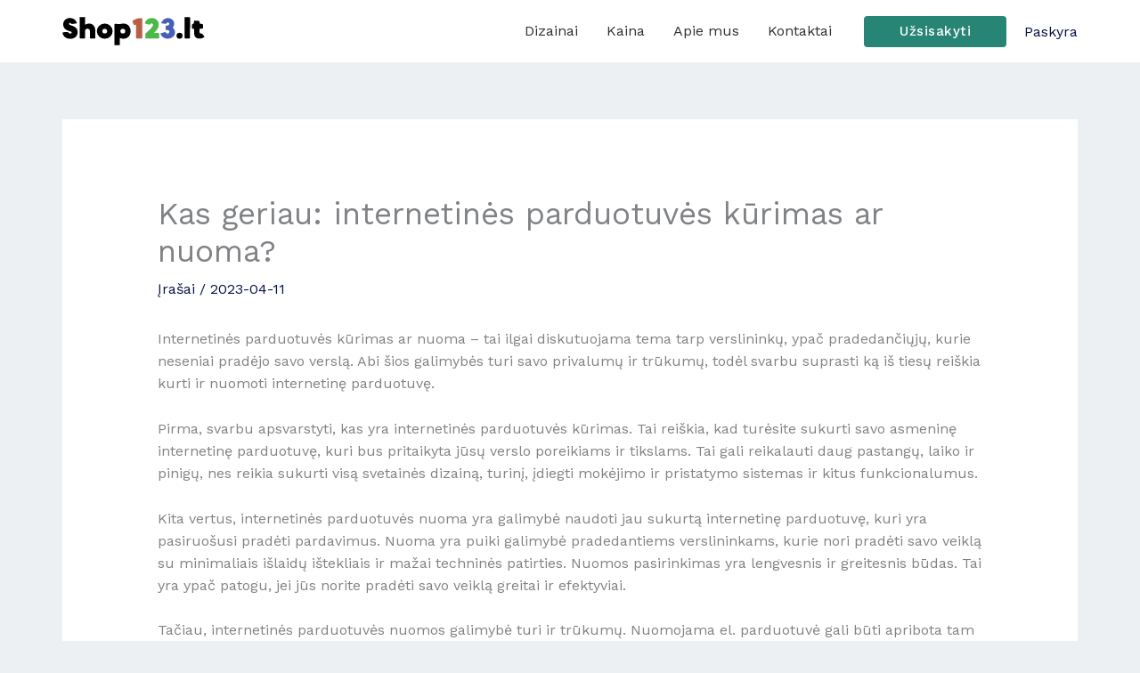

--- FILE ---
content_type: image/svg+xml
request_url: https://shop123.lt/wp-content/uploads/2023/11/logo.svg
body_size: 1560
content:
<?xml version="1.0" encoding="UTF-8" standalone="no"?>
<!DOCTYPE svg PUBLIC "-//W3C//DTD SVG 1.1//EN" "http://www.w3.org/Graphics/SVG/1.1/DTD/svg11.dtd">
<svg xmlns="http://www.w3.org/2000/svg" version="1.1" viewBox="0.00 0.00 200.00 41.00">
<path fill="#000000" d="
  M 32.34 10.92
  C 33.19 10.69 34.10 10.15 34.83 9.95
  C 42.20 7.95 46.34 13.32 46.28 20.25
  Q 46.23 25.34 46.28 29.99
  Q 46.28 30.75 45.53 30.75
  L 39.32 30.76
  A 0.69 0.69 0.0 0 1 38.63 30.07
  L 38.68 20.04
  A 3.12 3.11 -2.0 0 0 35.33 16.93
  L 34.39 17.01
  A 2.61 2.61 0.0 0 0 31.97 19.61
  L 31.96 30.03
  Q 31.95 30.76 31.22 30.76
  L 25.00 30.75
  Q 24.25 30.75 24.25 30.00
  L 24.27 0.98
  Q 24.27 0.22 25.02 0.22
  L 31.26 0.22
  Q 32.05 0.22 32.04 1.01
  L 31.81 10.51
  Q 31.80 11.07 32.34 10.92
  Z"
/>
<path fill="#000000" d="
  M 179.25 1.30
  L 179.22 29.93
  A 0.86 0.86 0.0 0 1 178.36 30.79
  L 172.45 30.80
  A 0.86 0.86 0.0 0 1 171.59 29.94
  L 171.55 1.04
  A 0.86 0.86 0.0 0 1 172.45 0.18
  L 178.43 0.44
  A 0.86 0.86 0.0 0 1 179.25 1.30
  Z"
/>
<path fill="#000000" d="
  M 13.06 22.39
  A 1.07 1.07 0.0 0 0 12.38 21.12
  C 7.85 19.54 2.66 18.42 1.52 13.01
  C -1.09 0.73 15.98 -2.86 20.18 7.99
  Q 20.68 9.26 19.32 9.42
  L 13.56 10.14
  A 1.23 1.22 -29.0 0 1 12.65 9.88
  L 11.35 8.85
  A 1.26 1.25 17.7 0 0 9.31 9.90
  Q 9.37 11.02 10.69 11.51
  C 15.05 13.16 20.58 14.55 21.32 20.00
  C 23.19 33.88 2.98 35.01 0.34 23.56
  Q -0.02 21.98 1.60 21.88
  L 6.83 21.54
  Q 7.38 21.51 7.80 21.86
  L 9.55 23.35
  A 2.31 2.31 0.0 0 0 11.10 23.90
  Q 12.69 23.87 13.06 22.39
  Z"
/>
<path fill="#4660b8" d="
  M 155.29 15.77
  C 160.48 20.69 158.31 28.74 151.48 30.56
  Q 142.36 33.00 137.98 24.98
  A 1.20 1.20 0.0 0 1 138.71 23.25
  L 143.95 21.74
  Q 144.51 21.58 144.91 22.02
  L 146.37 23.61
  A 1.11 1.11 0.0 0 0 147.21 23.97
  Q 149.76 23.93 150.17 21.56
  A 2.24 2.24 0.0 0 0 148.08 18.95
  L 145.52 18.81
  Q 145.01 18.78 145.01 18.27
  L 145.00 13.48
  A 1.10 1.09 -85.7 0 1 146.25 12.39
  Q 149.10 12.83 149.96 10.42
  A 1.84 1.84 0.0 0 0 147.03 8.40
  L 145.52 9.69
  A 1.07 1.03 -61.0 0 1 144.70 9.94
  L 139.77 9.27
  A 0.96 0.95 17.2 0 1 139.04 7.90
  C 145.31 -4.61 162.49 3.79 155.20 14.96
  Q 154.91 15.41 155.29 15.77
  Z"
/>
<path fill="#4ab948" d="
  M 129.47 23.10
  L 134.96 22.96
  Q 135.86 22.93 135.87 23.83
  L 135.92 29.79
  Q 135.92 30.76 134.96 30.76
  L 117.00 30.75
  Q 116.50 30.75 116.50 30.25
  L 116.52 24.28
  A 1.14 1.14 0.0 0 1 116.90 23.43
  C 118.71 21.78 132.17 10.87 125.23 9.24
  Q 124.76 9.13 124.41 9.46
  L 123.15 10.67
  A 1.47 1.45 -58.6 0 1 121.74 11.02
  L 116.46 9.54
  Q 115.47 9.26 115.88 8.32
  Q 119.40 0.21 128.26 1.97
  C 132.53 2.82 135.03 6.35 135.19 10.61
  C 135.39 15.94 132.55 18.76 129.11 22.27
  Q 128.26 23.13 129.47 23.10
  Z"
/>
<path fill="#b95f46" d="
  M 102.82 11.16
  Q 102.21 11.31 101.69 11.67
  Q 100.74 12.35 100.31 11.26
  L 98.54 6.70
  Q 98.10 5.58 99.17 5.02
  Q 100.99 4.07 103.41 2.94
  C 106.20 1.62 108.72 1.96 111.69 2.00
  A 0.51 0.51 0.0 0 1 112.19 2.51
  L 112.21 30.28
  Q 112.21 30.76 111.72 30.76
  L 103.98 30.74
  A 0.52 0.51 -0.0 0 1 103.46 30.23
  L 103.51 11.70
  A 0.56 0.55 82.8 0 0 102.82 11.16
  Z"
/>
<path fill="#000000" d="
  M 184.23 16.94
  L 182.46 16.93
  A 0.56 0.56 0.0 0 1 181.92 16.45
  Q 181.53 13.83 182.03 11.20
  Q 182.12 10.69 182.54 10.38
  Q 183.16 9.90 183.93 9.70
  A 0.70 0.70 0.0 0 0 184.46 9.12
  L 185.01 5.83
  A 0.73 0.72 6.6 0 1 185.77 5.23
  L 191.57 5.65
  Q 192.18 5.69 192.30 6.30
  L 192.89 9.16
  A 0.71 0.70 -0.5 0 0 193.47 9.72
  L 196.13 10.14
  Q 197.52 10.36 197.51 11.77
  L 197.51 15.37
  Q 197.51 16.74 196.13 16.80
  L 193.42 16.93
  Q 192.57 16.97 192.59 17.83
  L 192.69 22.85
  A 0.72 0.71 -88.2 0 0 193.33 23.54
  L 195.55 23.77
  A 1.22 1.21 73.1 0 1 196.37 24.21
  L 199.10 27.62
  A 0.95 0.95 0.0 0 1 198.94 28.96
  C 194.21 32.58 185.23 31.77 185.05 24.24
  Q 184.95 19.82 184.91 17.61
  A 0.69 0.68 89.1 0 0 184.23 16.94
  Z"
/>
<path fill="#000000" d="
  M 70.5380 20.1679
  A 11.05 10.85 -1.1 0 1 59.6983 31.2280
  A 11.05 10.85 -1.1 0 1 48.4420 20.5921
  A 11.05 10.85 -1.1 0 1 59.2817 9.5320
  A 11.05 10.85 -1.1 0 1 70.5380 20.1679
  Z
  M 62.84 20.38
  A 3.34 3.34 0.0 0 0 59.50 17.04
  A 3.34 3.34 0.0 0 0 56.16 20.38
  A 3.34 3.34 0.0 0 0 59.50 23.72
  A 3.34 3.34 0.0 0 0 62.84 20.38
  Z"
/>
<path fill="#000000" d="
  M 81.14 30.24
  A 0.53 0.53 0.0 0 0 80.58 30.78
  L 80.72 39.79
  A 0.76 0.75 -0.7 0 1 79.96 40.56
  L 73.76 40.53
  Q 73.00 40.53 73.00 39.76
  L 73.01 10.71
  Q 73.01 10.12 73.59 10.07
  C 76.94 9.77 79.91 10.54 83.25 9.83
  C 99.47 6.41 100.37 33.38 83.80 31.05
  C 82.96 30.94 82.04 30.30 81.14 30.24
  Z
  M 88.25 20.37
  A 3.35 3.35 0.0 0 0 84.90 17.02
  A 3.35 3.35 0.0 0 0 81.55 20.37
  A 3.35 3.35 0.0 0 0 84.90 23.72
  A 3.35 3.35 0.0 0 0 88.25 20.37
  Z"
/>
<circle fill="#000000" cx="164.50" cy="26.94" r="4.23"/>
</svg>
